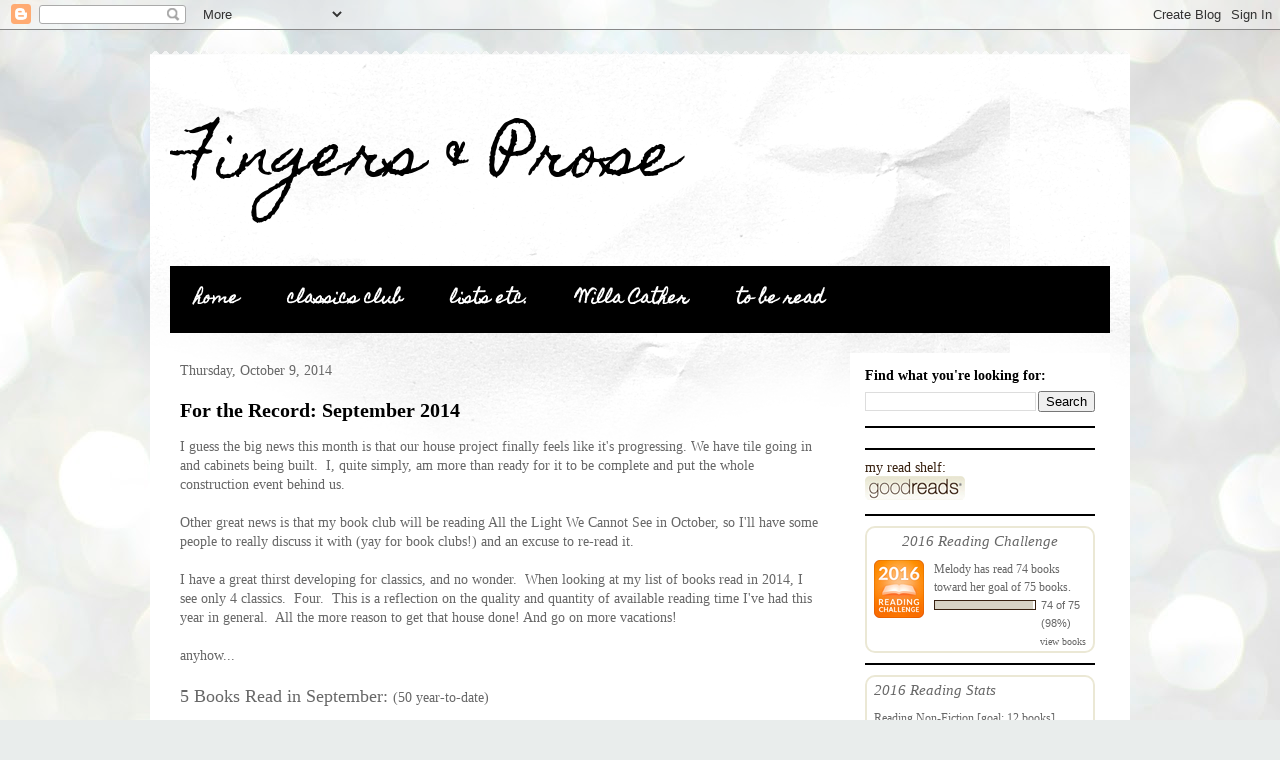

--- FILE ---
content_type: text/javascript; charset=utf-8
request_url: https://www.goodreads.com/quotes/widget/3884378-melody?v=2
body_size: 302
content:
document.getElementById('gr_quote_body').innerHTML='\n  &ldquo;I always found Dickens very coarse. I don\'t want to read about people who drop their aitches.&rdquo;\n    &mdash;<a title=\"W. Somerset Maugham quotes\" rel=\"nofollow\" href=\"https://www.goodreads.com/author/show/4176632.W_Somerset_Maugham?utm_medium=api&amp;utm_source=quote_widget\">W. Somerset Maugham<\/a>\n  <br/>\n  <br/>\n\n';